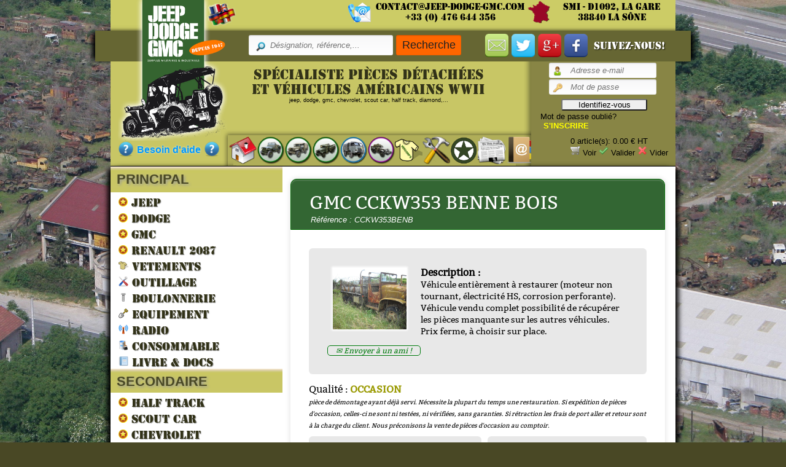

--- FILE ---
content_type: text/html; charset=ISO-8895-1
request_url: https://jeep-dodge-gmc.com/smi/description/GMC/CCKW353BENB
body_size: 10092
content:
<!DOCTYPE HTML>
<html xmlns="http://www.w3.org/1999/xhtml" xml:lang="fr">
	<head>
		<meta http-equiv="Content-Type" content="text/xhtml; charset=UTF-8"/>
		<title>JEEP DODGE GMC - Vente de pi&egrave;ces et v&eacute;hicules</title>
		<link rel="stylesheet" type="text/css" href="/smi/public/styles/subCatMenu.css" />
		<link rel="stylesheet" type="text/css" href="/smi/public/styles/style.css" />
		<link rel="stylesheet" type="text/css" href="/smi/public/styles/style_bourse.css" />
		<link rel="stylesheet" type="text/css" href="/smi/public/styles/style_pagination.css" />
		<link rel="stylesheet" type="text/css" href="/smi/public/styles/error.css" />
		<link rel="stylesheet" type="text/css" href="/smi/public/styles/style_menu_facture.css" />
		<link rel="stylesheet" type="text/css" href="/smi/public/styles/style_facture.css" />
		<link rel="stylesheet" type="text/css" href="/smi/public/styles/style_vercorps_list.css" />
		<link rel="stylesheet" type="text/css" href="/smi/public/styles/style_form_client.css" />
		<link rel="stylesheet" type="text/css" href="/smi/public/styles/style_table_client.css" />
		<link rel="stylesheet" type="text/css" href="/smi/public/styles/police/army/army.css" />
		<link rel="stylesheet" type="text/css" href="/smi/public/styles/police/BERNHC/fonts.css" />
		<link rel="stylesheet" type="text/css" media="screen" title="no title" charset="utf-8" href="/smi/public/styles/validationEngine.jquery.css" />
		<link rel="stylesheet" type="text/css" media="screen" title="no title" charset="utf-8" href="/smi/public/styles/template.css" />
		<link rel="stylesheet" type="text/css" href="/smi/public/styles/police/bitter/bitter.css" />
			
		<script src="/smi/public/js/fonctions_utiles.js" type="text/javascript"></script>
		
		<!-- Favicone -->
		
		<link rel="apple-touch-icon" sizes="57x57" href="/smi/public/images/favicone/apple-icon-57x57.png">
		<link rel="apple-touch-icon" sizes="60x60" href="/smi/public/images/favicone/apple-icon-60x60.png">
		<link rel="apple-touch-icon" sizes="72x72" href="/smi/public/images/favicone/apple-icon-72x72.png">
		<link rel="apple-touch-icon" sizes="76x76" href="/smi/public/images/favicone/apple-icon-76x76.png">
		<link rel="apple-touch-icon" sizes="114x114" href="/smi/public/images/favicone/apple-icon-114x114.png">
		<link rel="apple-touch-icon" sizes="120x120" href="/smi/public/images/favicone/apple-icon-120x120.png">
		<link rel="apple-touch-icon" sizes="144x144" href="/smi/public/images/favicone/apple-icon-144x144.png">
		<link rel="apple-touch-icon" sizes="152x152" href="/smi/public/images/favicone/apple-icon-152x152.png">
		<link rel="apple-touch-icon" sizes="180x180" href="/smi/public/images/favicone/apple-icon-180x180.png">
		<link rel="icon" type="image/png" sizes="192x192"  href="/smi/public/images/favicone/android-icon-192x192.png">
		<link rel="icon" type="image/png" sizes="32x32" href="/smi/public/images/favicone/favicon-32x32.png">
		<link rel="icon" type="image/png" sizes="96x96" href="/smi/public/images/favicone/favicon-96x96.png">
		<link rel="icon" type="image/png" sizes="16x16" href="/smi/public/images/favicone/favicon-16x16.png">
		<meta name="msapplication-TileColor" content="#ffffff">
		<meta name="msapplication-TileImage" content="/ms-icon-144x144.png">
		<meta name="theme-color" content="#ffffff">
		
		<!-- Dock js -->
				<script src="https://code.jquery.com/jquery-1.7.1.min.js"></script>
		<script type="text/javascript" src="/smi/public/js/interface.js"></script>
		<script type="text/javascript" src="/smi/public/js/jquery.validationEngine-fr.js"></script>
		<script type="text/javascript" src="/smi/public/js/jquery.validationEngine.js"></script>
		
		<!-- Autocomplete -->
		
		  <link rel="stylesheet" href="//code.jquery.com/ui/1.11.4/themes/start/jquery-ui.css">
		  <script src="//code.jquery.com/ui/1.11.4/jquery-ui.js"></script>
		    <style>
			  .ui-autocomplete {
				max-height: 200px;
				overflow-y: auto;
				overflow-x: hidden;
				font-size : 12px;
			  }
			</style>
				
		<!-- DropZone -->
		
		<script type="text/javascript" src="/smi/public/js/dropzone.min.js"></script>
		<link href="/smi/public/styles/dropzone.css" rel="stylesheet" type="text/css" />
		
		<!-- link Tigra Hints script file -->
		<script language="JavaScript" src="/smi/public/js/tigra_hints.js"></script>
		<style>
			.hintsClass {
				background-color: white;
				border: 0px solid #808080;
				padding: 5px 5px 5px 5px;
			}
		</style>

		<!-- Dock css -->
		
		<link href="/smi/public/styles/dock.css" rel="stylesheet" type="text/css" />
		
		<!-- popup css -->
		
		<link href="/smi/public/styles/style_popup.css" rel="stylesheet" type="text/css" />
		
		<!-- calendrier -->
		
		<script type="text/javascript" src="/smi/public/js/jsSimpleDatePickr.js"></script>
		<script type="text/javascript" src="/smi/public/js/jsSimpleDatePickrInit.js"></script>
		<link href="/smi/public/styles/jsSimpleDatePickr.css" rel="stylesheet" type="text/css" />
		
		<!-- dÃ©filement du bandeau de promotions -->
		<script type="text/javascript" src="/smi/public/js/jscroller.0.3.js"></script>
		<link href="/smi/public/styles/jscroll.0.3.css" rel="stylesheet" type="text/css" />
			
		
		<!-- dÃ©filement du bandeau de promotions ---  Version 3.0 ! -->
		<script src="/smi/public/js/bjqs.js"></script>
		<link rel="stylesheet" href="/smi/public/styles/bjqs.css">
		
		<!--  effet sur les images de la partie annonce-->
		<link href="/smi/public/styles/jquery.lightbox-0.3.css" rel="stylesheet" type="text/css" />
		<script type="text/javascript" src="/smi/public/js/jquery.lightbox-0.3.js"></script>
		<script type="text/javascript">
			var basePath = '/smi/'
		</script>

		<!-- Live Validation -->
		
		<script type="text/javascript" language="javascript" src="/smi/public/js/livevalidation_standalone.compressed.js"></script>
		
		 <!-- Lightbox -->
		
		<script type="text/javascript" language="javascript" src="/smi/public/js/lytebox.js"></script>
		<link rel="stylesheet" href="/smi/public/styles/lytebox.css" type="text/css" media="screen" />
	
		<!-- CSS page accueil -->
		
		<link href="/smi/public/styles/style_promo.css" rel="stylesheet" type="text/css" />
				
		<!-- CSS page bonne affaire -->
		
		<link href="/smi/public/styles/style_bonne_affaire.css" rel="stylesheet" type="text/css" />
		
		<!-- CSS page Nouveaute -->
		
		<link href="/smi/public/styles/style_nouveaute.css" rel="stylesheet" type="text/css" />
		
		<!-- CSS page description -->
		
		<link href="/smi/public/styles/style_description.css" rel="stylesheet" type="text/css" />
		
		<!-- CSS action man Vercorps -->
		
		<link href="/smi/public/styles/action man.css" rel="stylesheet" type="text/css" /> 
				
		<script type="text/javascript">

			function masquer(info)
		{
			var tooltip = document.getElementById(info) ;
			tooltip.style.visibility = "hidden";
			run= false;
		}
			function afficher(info)
		{
			var tooltip = document.getElementById(info);
			tooltip.style.visibility = "visible";
			run= true;
		}

function clignotement() {
  var f = document.getElementById('annonce');
  setInterval(function() {
<!--    f.style.visibility = (f.style.visibility == 'hidden' ? '' : 'hidden'); -->
f.style.color = (f.style.color == 'white' ? 'black' : 'white');
  }, 2500);
}

		</script>
		
	</head>
<body onload="clignotement();">	
		<!--[if lte IE 6]>
			<style>
				#site {
					display:none;
				}
				#erreur_nav {
					width: 700px;
					height: 300px;
					border : 1px solid black;
					background: #c8c665;
					padding: 20px;
				}
				ul {
					list-style-type: disc;
					margin-left: 100px;
				}
			</style>
			<div id="erreur_nav">
			<p>
				La boutique en ligne Jeep-dodge-gmc rÃ©pond au recommandation du W3C, il est donc compatible avec tous les navigateur respectant cette norme
				<br/>
				Votre navigateur ne rÃ©pons pas aux recommandation du W3C les plus rÃ©centes. Pour pouvoir accÃ©der Ã  la boutique, nous vous invitons Ã  faite Ã©voluer votre navigateur.
				<br/>
				Les navigateurs respectant les normes sont les suivants:<br/>
			</p>
			<ul>
				<li><a href="http://www.microsoft.com/france/windows/products/winfamily/ie/default.mspx">Microsoft Internet Explorer 7</a></li>
				<li><a href="http://www.getfirefox.net/">Mozilla Firefox 2</a></li>
				<li><a href="http://www.apple.com/fr/safari/">Apple Safari 3</a></li>
				<li><a href="http://www.opera.com/">Opera 3.2</a></li>
			</ul>
			</div>
		<![endif]-->
		
		<script language="JavaScript">
			// configuration variables for the hint objects, these setting will be shared among all hints created by each object
			var HINTS_CFG = {
				'wise'       : true, // don't go off screen, don't overlap the object in the document
				'margin'     : 10, // minimum allowed distance between the hint and the window edge (negative values accepted)
				'gap'        : 0, // minimum allowed distance between the hint and the origin (negative values accepted)
				'align'      : 'tcbc', // align of the hint and the origin (by first letters origin's top|middle|bottom left|center|right to hint's top|middle|bottom left|center|right)
				'css'        : 'hintsClass1', // a style class name for all hints, applied to DIV element (see style section in the header of the document)
				'show_delay' : 200, // a delay between initiating event (mouseover for example) and hint appearing
				'hide_delay' : 500, // a delay between closing event (mouseout for example) and hint disappearing
				'follow'     : false, // hint follows the mouse as it moves
				'z-index'    : 100, // a z-index for all hint layers
				'IEfix'      : false, // fix IE problem with windowed controls visible through hints (activate if select boxes are visible through the hints)
				'IEtrans'    : ['blendTrans(DURATION=.3)', 'blendTrans(DURATION=.3)'], // [show transition, hide transition] - transition effects, only work in IE5+
				'opacity'    : 100 // opacity of the hint in %%
			};
		</script>

		
	
		<script type="text/javascript">
		//<![CDATA[
			// 	initialisation du plugin jquery lightBox
			$(document).ready(
				function()
				{
					$('a.light').lightBox();
				}
			);
		//]]>
		</script>
		
				
	<div id="top1">
				<img style="margin-top:5px; margin-left:155px; float: left;" src="/smi/public/images/icone_flag.png" alt="icone_flag" width="50" height="38" />
				<div id="google_translate_element"></div>
					<script>
					function googleTranslateElementInit() {
					new google.translate.TranslateElement({
					pageLanguage: 'fr'
					}, 'google_translate_element');
					}
					</script>
					<script src="https://translate.google.com/translate_a/element.js?cb=googleTranslateElementInit"></script>
				<img style="float: left;" src="/smi/public/images/phone_mail.png" alt="icone_email" />
				<div class="emailtop1">
					<a href="mailto:contact@jeep-dodge-gmc.com" >contact@jeep-dodge-gmc.com</a><br />
					+33 (0) 476 644 356
				</div>
				<img style="float: left;" src="/smi/public/images/icone_france.png" alt="icone_france" width="38" height="38" />
				<div class="adressetop1">
					SMI - D1092, La gare<br />
					38840 La SÃ´ne
				</div>
	</div>
			<div id="top2">

				<div class="searchtop2" >
					  <form action="/smi/index.php" method="get">
						  <input type="hidden" name="page" value="search" />
						  <input type="hidden" name="in" value="ALL" />
						  <input type="hidden" name="method" value="AND" />
						  <input id="autocomplete" class="inputsearch" type="text" name="valuetosearch" placeholder="DÃ©signation, rÃ©fÃ©rence,..." />
						  <input class="submitsearch" type="submit" value="Recherche" />
					  </form>
				</div>
				<a href="/smi/index.php?page=newsletter" ><img src="/smi/public/images/icone_newsletter.png" alt="newsletter" title="Abonnez vous Ã  la Newsletter !" width="38" height="38" /></a>
				<a href="https://twitter.com/jeep_dodge_gmc" target="_blank" ><img src="/smi/public/images/icone_twitter.png" alt="twitter" title="Abonnez vous Ã  Twitter !" width="38" height="38" /></a>
				<a href="https://plus.google.com/117066627795433247529" target="_blank" ><img src="/smi/public/images/icone_googleplus.png" title="Abonnez vous Ã  Google+ !" alt="google+" width="38" height="38" /></a>
				<a href="https://www.facebook.com/SMIjeepdodgegmc" target="_blank" ><img src="/smi/public/images/icone_facebook.png" title="Abonnez vous Ã  Facebook !" alt="facebook" width="38" height="38" /></a>
				<div class="suiveznous">Suivez-nous!</div>
			</div>
	<div id="top">
			<a href="/smi/"><img style="position: absolute;top: -101px;left: 12px;" src="/smi/public/images/logo_new.png" alt="icone_email" width="180" ></a>
			<div id="logo">
				<div id="help1" style="margin-left:8px;"><img src='/smi/public/images/icone_help.png' width="24" style="float:left; margin-left:5px;" /><a class="help1" href="/smi/aide" >Besoin d'aide</a><img src='/smi/public/images/icone_help.png' width="24" style="float:left;" /></div>
			</div>		
			<div id="mainmenu_bord"><img src="/smi/public/images/fond_menu_bord.png" alt="fond menu"/></div>
			<div id="mainmenu">		
					
<div id="dock2" class="dock" >
	<div class="dock-container2">
		<a class="dock-item2" href="/smi/" title="Accueil"><span style="color: #0066FF;" >Accueil</span><img src="/smi/public/images/menu/accueil.png" alt="accueil"/></a>
		<a class="dock-item2" href="/smi/jeep" title="Jeep"><span style="color: #0066FF;" >Jeep</span><img src="/smi/public/images/menu/jeep.png" alt="jeep"/></a>
		<a class="dock-item2" href="/smi/dodge" title="Dodge"><span style="color: #0066FF;" >Dodge</span><img src="/smi/public/images/menu/dodge.png" alt="dodge"/></a>
		<a class="dock-item2" href="/smi/gmc" title="GMC"><span style="color: #0066FF;" >GMC</span><img src="/smi/public/images/menu/gmc.png" alt="gmc"/></a>
		<a class="dock-item2" href="/smi/renault" title="R2087"><span style="color: #0066FF;" >R2087</span><img src="/smi/public/images/menu/R2087.png" alt="R2087"/></a>
		<a class="dock-item2" href="/smi/autres" title="Autres"><span style="color: #0066FF;" >Autres</span><img src="/smi/public/images/menu/autre.png" alt="autre"/></a>
		<a class="dock-item2" href="/smi/vercorps" title="Vercorps"><span style="color: #0066FF;" >V&ecirc;tements</span><img src="/smi/public/images/menu/vercorps.png" alt="vercorps"/></a>
		<a class="dock-item2" href="/smi/outillage" title="Outillage"><span style="color: #0066FF;" >Outillage</span><img src="/smi/public/images/menu/outillage.png" alt="outillage"/></a>
<!--		<a class="dock-item2" href="/smi/bourse" title="Bourse"><span style="color: #0066FF;" >Bourse</span><img src="/smi/public/images/menu/calendrier.png" alt="Bourse"/></a> -->
		<a class="dock-item2" href="https://jeep-dodge-gmc.com/smi/index.php?categorie=tous&filtre_cat=AUTRE%20VEHICULE" title="Divers"><span style="color: #0066FF;" >Divers</span><img src="/smi/public/images/menu/autresvehicules.png" alt="Divers"/></a>
		<a class="dock-item2" href="/smi/annonces" title="Annonces"><span style="color: #0066FF;" >Annonces</span><img src="/smi/public/images/menu/annonce.png" alt="annonce"/></a>
		<a class="dock-item2" href="/smi/contact" title="Contact"><span style="color: #0066FF;" >Contact</span><img src="/smi/public/images/menu/contact.png" alt="contact"/></a>
	</div>
</div>
<script type="text/javascript">
//<![CDATA[

	$(document).ready(
		function()
		{
			$('#dock2').Fisheye({
					maxWidth: 30,
					items: 'a',
					itemsText: 'span',
					container: '.dock-container2',
					itemWidth: 45,
					proximity: 40,
					alignment : 'left',
					valign: 'bottom',
					halign : 'center'
				}
			)
		}
	);
//]]>
</script>	
			</div>
		<div id="menu">
					<!-- Affichage du menu de l'utilisateur, ou de l'admin, ou le formulaire de connexion -->
					<div id="user">
						<form style="margin-left:22px; " action="/smi/" method="post">
	<table>
		<tr>
			<td><input class="inputlogin" type="text" name="email" id="email" value="" placeholder="Adresse e-mail" /></td>
		</tr>
		<tr>
			<td><input class="inputpassword" type="password" name="password" id="password" value="" placeholder="Mot de passe" /></td>
		</tr>
		<tr>
			<td><input style="border-radius: 3px; margin-left:20px;margin-top:5px;" type="submit" name="loginform" value="Identifiez-vous" /></td>
		</tr>
	</table>
</form>
<p><a style="margin-left:10px;" href="/smi/utilisateur/mot_De_Passe_Oublie">Mot de passe oubliÃ©?</a>
   <a style="margin-left:15px;" href="/smi/utilisateur/s_inscrire"><font color="yellow"><b>S'INSCRIRE</b></font></a>
</p>					</div>

					<!-- Affichage du panier -->
					<div id="panier">
						<table>
							<tr>
								<td><a class="panier"  href="/smi/panier"></a></td>
								<td><p id="articlepanier">0 article(s): 0.00&nbsp;&euro; HT</p>
									<p class="btn_panier">
									<span>
										<img src='/smi/public/images/cart.png' alt="panier"/>
										<a href="/smi/panier">Voir</a>
									</span>
									<span> 
										<img src='/smi/public/images/tick.png' alt="tick"/>
										<a href="/smi/panier/valider">Valider</a>
									</span>
									<span> 
										<img src='/smi/public/images/cross.png' alt="cross" />
										<a href="/smi/panier/vider">Vider</a>
									</span>
									</p>
								</td>
							</tr>
						</table>	
					</div>
		</div>
			<div id="topdesc">
				SpÃ©cialiste piÃ¨ces dÃ©tachÃ©es<br />
				et vÃ©hicules amÃ©ricains WWII<br />
				<div style="font-size:9px; font-family: arial; color: #000;" >jeep, dodge, gmc, chevrolet, scout car, half track, diamond,... <br>
<!--				<a href="http://www.8mai2025.fr/" target="_blank" ><img style="float: center;" src="/smi/public/images/btn08052025.jpg" alt="08/05/2025" title="Aller sur le site 08/05/2025" /></a> -->
				</div>
			</div>
	
			
	</div>
	<div id="site">
<!--
<div id="annonce" style="margin-top:0px;text-align: center;padding:10px;background-color: #04B45F;color: red;font-size: 20px;"> <a href="https://www.moniteurdesventes.com/fr/v/15905-vente-dune-partie-des-stocks-de-la-societe-jeep-dodge-gmc-de#dsi-row-lot-1980060"> ------====<< Vente aux enchÃ¨res en cours >>====------</A><br>
</div>
-->

<!--
<div id="separ_title_vignette_produit_print" style="margin-top:0px;text-align: left;padding:10px;background-color: #04B45F;color: white;font-size: 15px;"><b><center>Toute lâ€™Ã©quipe du Surplus Militaires et Industriels vous souhaite une bonne annÃ©e 2025.</center></b>
</div>
-->
<!--
<div id="annonce" style="margin-top:0px;text-align: center;padding:10px;background-color: #04B45F;color: white;font-size: 15px;">ðŸ‘‘ OPÃ‰RATION Ã‰PIPHANIE LANCÃ‰E ! Passez une commande supÃ©rieure Ã  100.00â‚¬* du 20/01 jusquâ€™au 21/01 00h00 pour peut-Ãªtre recevoir la fÃ¨ve et gagner un bon dâ€™achat dâ€™une valeur de 50.00â‚¬* !!! ðŸ‘‘ *hors taxesÂ <br>
</div>
-->





		<div id="middle">
				
				<!-- Si sur une page comme Jeep/dodge ou GMC, affichage des sous categorie -->
													<div id="subCategorie">
										<!-- sous categorie -->
										<div id="subCategorie"><dl id="submenu"><dt style="padding-top: 8px; height:24px;">PRINCIPAL</dt><dd><a href="/smi/jeep" ><img src="/smi/public/images/menu_groupe/0000.png"/>&nbsp;JEEP</a></dd><dd><a href="/smi/dodge" ><img src="/smi/public/images/menu_groupe/0000.png"/>&nbsp;DODGE</a></dd><dd><a href="/smi/gmc" ><img src="/smi/public/images/menu_groupe/0000.png"/>&nbsp;GMC</a></dd><dd><a href="/smi/renault" ><img src="/smi/public/images/menu_groupe/0000.png"/>&nbsp;RENAULT 2087</a></dd><dd><a href="/smi/vercorps" ><img src="/smi/public/images/vercorps.png" widht="16" Height="16" />&nbsp;VETEMENTS</a></dd><dd><a href="/smi/outillage" ><img src="/smi/public/images/photos/outillage16px.png"/>&nbsp;OUTILLAGE</a></dd><dd><a href="/smi/boulonnerie/4200" ><img src="/smi/public/images/menu_groupe/4200.png"/>&nbsp;BOULONNERIE</a></dd><dd><a href="/smi/equipement/4800" ><img src="/smi/public/images/photos/equipement16px.png"/>&nbsp;EQUIPEMENT</a></dd><dd><a href="/smi/radio" ><img src="/smi/public/images/menu_groupe/4300.png"/>&nbsp;RADIO</a></dd><dd><a href="/smi/consommable" ><img src="/smi/public/images/photos/consommable16px.png"/>&nbsp;CONSOMMABLE</a></dd><dd><a href="/smi/livredocs/5100" ><img src="/smi/public/images/photos/livredocs16px.png"/>&nbsp;LIVRE & DOCS</a></dd><dt style="padding-top: 8px; height:21px;">SECONDAIRE</dt><dd><a href="/smi/autres/HALF+TRACK" ><img src="/smi/public/images/menu_groupe/0000.png"/>&nbsp;HALF TRACK</a></dd><dd><a href="/smi/autres/SCOUT+CAR" ><img src="/smi/public/images/menu_groupe/0000.png"/>&nbsp;SCOUT CAR</a></dd><dd><a href="/smi/autres/CHEVROLET" ><img src="/smi/public/images/menu_groupe/0000.png"/>&nbsp;CHEVROLET</a></dd><dd><a href="/smi/autres/DELAHAYE" ><img src="/smi/public/images/menu_groupe/0000.png"/>&nbsp;DELAHAYE</a></dd><dd><a href="/smi/autres/DIAMOND" ><img src="/smi/public/images/menu_groupe/0000.png"/>&nbsp;DIAMOND</a></dd><dd><a href="/smi/autres/FORD+M8+M20" ><img src="/smi/public/images/menu_groupe/0000.png"/>&nbsp;FORD M8 M20</a></dd><dd><a href="/smi/autres/WARD+LA+FRANCE" ><img src="/smi/public/images/menu_groupe/0000.png"/>&nbsp;WARD LAFRANCE</a></dd><dd><a href="/smi/autres/WEASEL" ><img src="/smi/public/images/menu_groupe/0000.png"/>&nbsp;WEASEL</a></dd><dd><a href="/smi/tous" ><img src="/smi/public/images/menu_groupe/0000.png"/>&nbsp;AUTRES VEHICULES</a></dd></div>										<div class="clear mozclear"></div>
									</div>
																		<div id="content">
										<script type="text/javascript">
			function addtocart(produit, id)
			{

			qte = document.getElementById('p'+id).value;
			var xmlhttp = null;
			if (produit=="")
			  {
			  document.getElementById("txtHint").innerHTML="";
			  return;
			  }
			if (window.XMLHttpRequest)
			  {// code for IE7+, Firefox, Chrome, Opera, Safari
			  xmlhttp=new XMLHttpRequest();
			  }
			else
			  {// code for IE6, IE5
			  xmlhttp=new ActiveXObject("Microsoft.XMLHTTP");
			  }
			xmlhttp.onreadystatechange=function()
			  {
			  if (xmlhttp.readyState==4 && xmlhttp.status==200)
				{
				//document.getElementById("txtHint").innerHTML=xmlhttp.responseText;
				//document.getElementById('articlepanier').innerHTML = "Article ajouté !";
				}
			  }
			
			var no_taille = document.getElementById('t'+id).name;
				
			if (no_taille == "no_taille") {
				
				//var taille = document.getElementById('t'+id).value;
				xmlhttp.open("GET","/smi/panier/ajouter/"+produit+"/quantite/"+qte,true);
				xmlhttp.send();
				document.getElementById('articlepanier').innerHTML = '<span style="color:cyan;">Article ajoute !</span>';
				
			} else {
				
				var taille = document.getElementById('t'+id).options[document.getElementById('t'+id).selectedIndex].value;
				var lien=document.getElementById('ajoutpanier'+produit);
				
				if (taille == "") {
				
					//xmlhttp.open("GET","/smi/panier/ajouter/"+produit+"/quantite/"+qte,true);
					
					lien.setAttribute('href', '#');
					alert ("Choisir une taille");
				
				} else {
					
					lien.setAttribute('href', '#oModalajout'+produit);
					xmlhttp.open("GET","/smi/panier/ajouter/"+taille+"/quantite/"+qte,true);
					xmlhttp.send();
					document.getElementById('articlepanier').innerHTML = '<span style="color:cyan;">Article ajoute !</span>';
				}
				
			}



		
			}
			
			function update_qte(id, val) {
				quantite = document.getElementById('p'+id).value;
				quantite = parseInt(quantite) + parseInt(val);
				if (quantite < 1) { quantite = 1; }
				if (quantite > 99) { quantite = 99; }
				document.getElementById('p'+id).value = quantite;
			}
			function limit() {
					    max = 500;
					    com_desc = document.demande_desc.com_desc;
					    limite = document.demande_desc.reste;
					    if (com_desc.value.length > max)
							com_desc.value = com_desc.value.substring(0, max);
					    else
							limite.value = max - com_desc.value.length;
				    }
			function limit2() {
					    max = 500;
					    commdevis = document.demandedevis.commdevis;
					    limite = document.demandedevis.reste;
					    if (commdevis.value.length > max)
							commdevis.value = commdevis.value.substring(0, max);
					    else
							limite.value = max - commdevis.value.length;
				    }		

			
		//]]>
</script>
	
<div class="form-style-10" style="width:550px; margin-top:10px;">
	<h1 style="padding-bottom:25px;">GMC CCKW353 BENNE BOIS<span style="font-style:italic;" >R&eacute;f&eacute;rence : CCKW353BENB</span></h1>
	<div class="inner-wrap" style="display:flex;">
		
				
	<div id="right_top">
		<table style='text-align:center; margin-left: auto;margin-right: auto;'><tr><td colspan='2'><a href="/smi/public/images/produits/CCKW353BENB.jpg" rel="lytebox" title="CCKW353BENB" ><img class="imag_desc" src="/smi/public/images/produits/CCKW353BENB.jpg" width='120' height='100' /></a></td></tr></table>		
	<a href="mailto:?subject=CCKW353BENB - GMC&body=	
			Bonjour, %0D%0A 
			%0D%0A 
			J'ai trouv&eacute; cet article sur www.jeep-dodge-gmc.com%0D%0A %0D%0A 
			
			CCKW353BENB - GMC CCKW353 BENNE BOIS %0D%0A %0D%0A 
			
			http://jeep-dodge-gmc.com/smi/description/GMC/CCKW353BENB" style="display: block;margin-top: 20px;font-size: 12px;font-style: italic;color: #007b0e;border: solid 1px #007b0e;width: 150px;text-align: center;border-radius: 5px;" >&#9993; Envoyer &agrave; un ami !</a>
		
		</div>
		<div id="left_top">

		    <div class="title_description"><strong>Description :</strong></div>
            <span style="font-size: 14px;">VÃ©hicule entiÃ¨rement Ã  restaurer (moteur non tournant, Ã©lectricitÃ© HS, corrosion perforante). VÃ©hicule vendu complet possibilitÃ© de rÃ©cupÃ©rer les piÃ¨ces manquante sur les autres vÃ©hicules. Prix ferme, Ã  choisir sur place.</span>
				
        </div>
	</div>
	
            <div class="qualite">
			
			Qualit&eacute; : <strong style='color: #999900;'>OCCASION</strong></div><span style='font-size: 10px; font-style: italic;'> pi&egrave;ce de d&eacute;montage ayant d&eacute;j&agrave; servi. N&eacute;cessite la plupart du temps une restauration. Si exp&eacute;dition de pi&egrave;ces d'occasion, celles-ci ne sont ni test&eacute;es, ni v&eacute;rifi&eacute;es, sans garanties. Si r&eacute;traction les frais de port aller et retour sont &agrave; la charge du client. Nous pr&eacute;conisons la vente de pi&egrave;ces d'occasion au comptoir.</span>
	<div id="midd" style="display:flex; margin-top:10px;">
   	  <div class="inner-wrap" style="width:50%;">
	  
	  			<input name="no_taille" type="hidden" value="" id="t1" />
			<div class="type"><label>Genre : </label>GMC</div>						
			<div class="type" style="font-size:11px; font-weight:bold;">
						
			<label style='width: 45px;'>Type : </label>G508, G501 cckw			
			</div>

						</div>
			<div class="inner-wrap" style="width:45%; margin-left:10px;">
			<div class="type"></div>     
  
	              <div class="price_desc" style="text-align:right;">3360.00 &euro; <span style="font-size:12px;">TTC</span></div>
	  	  	
            <table style="width:100%; margin-top:20px;">
			<tr>
			<td> Quantit&eacute; : </td>
			<td> <input style="width:80px; margin-left:auto; margin-right:auto; text-align:center;" name="" type="number" value="1" id="p1" /></td>
			</tr>
			</table>
	  	
  
        <div id="middle_r">
			  <a style="color:white;" id="ajoutpanier2901" onclick="javascript:addtocart(2901,1);" href="#oModalajout2901" title="Ajouter au panier"><div class="add_card_autre" >AJOUTER AU PANIER</div></a><span id="txtHint"></span>	
	<div id="oModalajout2901" class="oModal">
	<div>
        <header> 
        Confirmation de mise au panier 
        <a href="#fermer" title="Fermer la fenÃªtre" class="droite"><img src="/smi/public/images/cross.png" alt="SUPPRIMER" /></a>
        </header>
        <img style="position: absolute; margin-left:200px; margin-top:10px;" src="/smi/public/images/check.png" width="30" height="30" />
        <div id="title_prod_add"><strong>Produit ajoutÃ© !</strong></div>
      <table width="600" height="100">
        	<tr>
           	  <td style="border-bottom: 1px solid #CCC; border-right: 1px solid #CCC;" width="105" height="50" align="center"><strong>RÃ©fÃ©rence</strong></td>
                <td style="border-bottom: 1px solid #CCC;" width="483" align="center"><strong>DÃ©signation</strong></td>
            </tr>
            <tr>
           	  <td style="border-right: 1px solid #CCC; border-bottom: 1px solid #CCC;" height="50"><strong> CCKW353BENB </strong></td>
                <td style="border-bottom: 1px solid #CCC;" align="center">GMC CCKW353 BENNE BOIS</td>
            </tr>
				
			    <tr>
           	  <td colspan="2" style="border-bottom: 1px solid #CCC;" height="50"><strong>QualitÃ© : <strong style='color: #999900;'>OCCASION</strong><span style='font-size: 10px; font-style: italic;'> (PiÃ¨ce de dÃ©montage ayant dÃ©jÃ  servi. NÃ©cessite la plupart du temps une restauration. Sans garantie.) </span></strong></td>
            </tr>
		

        </table>
        <section>
          <input style="margin-left:102px; border: 1px solid #448112; background: #8FCC0C;" type="button" class="buttonPanier" value="Panier" onclick="location.href='/smi/panier';" />	
          <input style="margin-left: 150px;" type="button" value="Continuer" class="buttonPanier" onclick="location.href='#fermer';"/>	
        </section>
      <div id="title_cli_cde"><strong>Nos clients ont aussi commandÃ©s :</strong></div>
      <table width="600" height="100">
				<tr>
					  <td style="border-bottom: 1px solid #CCC; border-right: 1px solid #CCC;" width="300" height="50" align="center"><a href="/smi/description/LIVREDOCS/ZND300022"><img src="/smi/public/images/produits/ZND300022.jpg" width="250" height="200" /></a></td>
					  <td style="border-bottom: 1px solid #CCC;" width="300" height="50" align="center"><a href="/smi/description/CONSOMMABLE/KAKIVOSPRAY"><img src="/smi/public/images/produits/KAKIVOSPRAY.jpg" width="250" height="200" /></a></td>
				</tr>
				<tr>
                  <td height="50" align="center" style="border-right: 1px solid #CCC;">
					  <p>
						  <strong>LES VEHICULES ALLIES DE LA LIBERATION par francois bertin</strong> - ZND300022<br />
						  Prix : 16.67â‚¬ HT
					  </p>
				  </td>
                  <td height="50" align="center">
					  <p>
						  <strong>PEINTURE VERT OLIVE US 1936-1944 Spray oliv drab</strong> - KAKIVOSPRAY<br />
						  Prix : 10.00â‚¬ HT
					  </p>
				  </td>
                </tr>
                <tr>
                  <td align="center" style="border-right: 1px solid #CCC; padding: 0px;" height="50"> 
					<input type="button"  value="Voir" class="myButton" onclick="location.href='/smi/description/LIVREDOCS/ZND300022';"/>
				  </td>
                  <td align="center" height="50"> 
					<input type="button"  value="Voir" class="myButton" onclick="location.href='/smi/description/CONSOMMABLE/KAKIVOSPRAY';"/>
				  </td>
                </tr>
       </table>
	</div>	
	</div>
            
		</div>
	</div>
	</div>
	<div class="section" style="margin-top:35px;"><span>&curren;</span>Nos clients ont aussi achet&eacute;</div>

	<div class="inner-wrap" style="height:180px;">
	
	  
			<div id="PA1_des" style="width:150px; float:left; margin-right:15px;">
			  <div id="banner-fade">

				<!-- start Basic Jquery Slider -->
				<ul class="bjqs">


					<li>
				<a href="/smi/description/gmc/CCKW353ATECO" >
								<div class="PA1_des">GMC CCKW353 AT...</div>

								<img class="img_1" src="/smi/public/images/produits/CCKW353ATECO.jpg" alt="CCKW353ATECO" width="150" height="120" />

								  										<div class="PA1_prix">4800.00 &euro; TTC</div>
								  					</a>

	
					<li>
				<a href="/smi/description/gmc/CCKW353PP" >
								<div class="PA1_des">GMC CCKW353 PO...</div>

								<img class="img_1" src="/smi/public/images/produits/CCKW353PP.jpg" alt="CCKW353PP" width="150" height="120" />

								  										<div class="PA1_prix">3000.00 &euro; TTC</div>
								  					</a>

	
					</li>
				</ul>
				<!-- end Basic jQuery Slider -->

			  </div>
			  <!-- End outer wrapper -->

			  <script>
				jQuery(document).ready(function($) {

				  $('#banner-fade').bjqs({
					animtype      : 'slide',
					height        : 180,
					width         : 150,
					responsive    : true,
					showcontrols : false,
					showmarkers : false,
					randomstart   : true
				  });

				});
			  </script>
			</div>



			<div id="PA1_des" style="width:150px; float:left; margin-right:15px;">
			  <div id="banner-fade2">

				<!-- start Basic Jquery Slider -->
				<ul class="bjqs">


		  
			
			
			<li>
	<a href="/smi/description/gmc/CCKW353BENR" >
					<div class="PA1_des">GMC CCKW353 BE...</div>

					<img class="img_1" src="/smi/public/images/produits/CCKW353BENR.jpg" alt="" width="150" height="120" />
					  							<div class="PA1_prix">5160.00 &euro; TTC</div>
					  				</a>

			
		  
					</li>
				</ul>
				<!-- end Basic jQuery Slider -->

			  </div>
			  <!-- End outer wrapper -->

			  <script>
				jQuery(document).ready(function($) {

				  $('#banner-fade2').bjqs({
					animtype      : 'slide',
					height        : 180,
					width         : 150,
					responsive    : true,
					showcontrols : false,
					showmarkers : false,
					randomstart   : true
				  });

				});
			  </script>
			</div>



			<div id="PA1_des" style="width:150px; float:left;">
			  <div id="banner-fade3">

				<!-- start Basic Jquery Slider -->
				<ul class="bjqs">


		  
	<li>
	<a href="/smi/description/gmc/AFKW" >					<div class="PA1_des">GMC AFKW...</div>

					<img class="img_1" src="/smi/public/images/produits/AFKW.jpg" alt="AFKW" width="150" height="120" />
					  							<div class="PA1_prix">3600.00 &euro; TTC</div>
					  				</a>



				  
	<li>
	<a href="/smi/description/gmc/CCKW353COSST" >					<div class="PA1_des">GMC CCKW353 CA...</div>

					<img class="img_1" src="/smi/public/images/produits/CCKW353COSST.jpg" alt="CCKW353COSST" width="150" height="120" />
					  							<div class="PA1_prix">2520.00 &euro; TTC</div>
					  				</a>



		
					</li>
				</ul>
				<!-- end Basic jQuery Slider -->

			  </div>
			  <!-- End outer wrapper -->

			  <script>
				jQuery(document).ready(function($) {

				  $('#banner-fade3').bjqs({
					animtype      : 'slide',
					height        : 180,
					width         : 150,
					responsive    : true,
					showcontrols : false,
					showmarkers : false,
					randomstart   : true
				  });

				});
			  </script>
			</div>
		</div>
	<div class="button-section">
		<form method="get" action="/smi/gmc/0000">
		<strong><input style="margin-right:150px; cursor: pointer;"  type="submit" value="Retour"></strong>
	</form>
		</div>


</div>
					
										<div class="clear mozclear"></div>
									</div>
												</div>

				<!-- Google analytics -->
<script async src="https://www.googletagmanager.com/gtag/js?id=G-SF3KDYRET4"></script>
<script>
	window.datalayer = window.datalayer || [];
	function gtag(){datalayer.push(arguments);}
	gtag('js', new Date());
	
	gtag('config', 'G-SF3KDYRET4');
</script>


			</div>
			
		    <div id="masterbottom">
				<!-- copyright -->
				
				<table style="margin:auto; width:900px;">
					<tr>
						<th style="width:300px; font-size: 19px;">Paiements et livraisons
						<div id="lignemasterbottom"></div>
						</th>
						<th style="width:300px; font-size: 19px;">Newsletter
						<div id="lignemasterbottom"></div></th>
						<th style="width:300px; font-size: 19px;">Informations
						<div id="lignemasterbottom"></div>
						</th>
					</tr>
					<tr>
						<td style="vertical-align: text-top;">
							DB Schenker / La Poste<br />
							Paypal / Carte Bancaire<br />
							Virement / ChÃ¨que<br />
						</td>
						<td style="text-align:center;">
							<form action="/smi/index.php?page=newsletter" method="POST">
								<input style="width:200px; padding: 8px; border: solid 3px #CCCC66;box-shadow: inset 0 0 0 1px #707070;transition: box-shadow 0.3s, border 0.3s;" type="text" name="emailnews" placeholder="Votre E-mail" /><br />
								<input class="boutonfooter" type="submit" value="JE M'INSCRIS" /><br />
							</form>
						</td>
						<td>
						<strong>Surplus Militaires et Industriels</strong><br />
						D1092, la gare - 38840 La SÃ´ne<br />
						Du lundi au vendredi<br />
						9h-13h et 14h30-18h<br />
						Le Samedi 9h-13h<br />
						<img style="margin-top:10px; filter: drop-shadow(1px 1px 1px black);" src="/smi/public/images/telephonegris.png" alt="tÃ©lÃ©phone" title="tÃ©lÃ©phone" /> +33 (0) 476 644 356<br />
						<img style="margin-top:10px; filter: drop-shadow(1px 1px 1px black);" src="/smi/public/images/enveloppe.png" alt="e-mail" title="e-mail" /> <a href="mailto:contact@jeep-dodge-gmc.com" style="color:white; margin:0;" >contact@jeep-dodge-gmc.com</a><br />
						</td>
					</tr>
					<tr>
						<td colspan="3" style="text-align:center; padding-top:20px;">
						Copyright Â© 2026 www.jeep-dodge-gmc.com  . Tous droits rÃ©servÃ©s.
						</td>
					</tr>
				</table>
			</div>
	</body>


</html>





--- FILE ---
content_type: text/css
request_url: https://jeep-dodge-gmc.com/smi/public/styles/style_bourse.css
body_size: 309
content:
#main_bourse {
	width: 900px;
	height: 200px;
	margin-left: auto;
	margin-right: auto;
	background-color: #FFFFFF;
	display: flex;
	font-family: Arial;
	margin-bottom: 20px;
}
#main_bourse #left_bourse {
	width: 24%;
	background-color: #FFFFFF;
	text-align: center;
}
#main_bourse #left_bourse #titre_dep {
	font-weight: bold;
	padding-top: 10px;
}
#main_bourse #left_bourse img {
	padding-top: 10px;
	width: 120px;
	height: 120px;
}
#main_bourse #center_bourse {
	width: 1%;
	background-color: #000000;
}
#main_bourse #right_bourse {
	width: 75%;
	background-color: #FFFFFF;
}
#main_bourse #right_bourse #date_type {
	width: 95%;
	background-color: #000000;
	color: #FFFFFF;
	padding-top: 10px;
	padding-bottom: 10px;
	font-size: 20px;
	padding-left: 5%;
	margin-right: -20px;
}
#main_bourse #right_bourse #renseign {
	width: 98%;
	padding-left: 2%;
	padding-top: 1%;
}

--- FILE ---
content_type: text/css
request_url: https://jeep-dodge-gmc.com/smi/public/styles/error.css
body_size: 411
content:
.nocenter_alignleft{
	text-align:left;
	overflow:scroll;
	height:300px;
}
.error{
	color: red;
	background-color:#FFFFCC;
	background-image:url(../images/error.png);
	border:1px solid #FFCC00;
}
.messageBox {
	background-position:10px 10px;
	background-repeat:no-repeat;
	font-size:16px;
	min-height:48px;
	padding:10px 10px 10pt 60px;
	width:80%;
	text-align:left;
	margin:15px;
	margin-left:auto;
	margin-right:auto;
	
}
.help {
	color: maroon;
	border:1px solid #FFCC00;
	background-image:url(../images/help.png);
	background-color:#FFFFCC
}

.info {
	color: blue;
	border:1px solid #66CCFF;
	background-color:#EEFFFF;
	background-image: url(../images/info.png);
}

.valide{
	color: green;
	border:1px solid #99FF66;
	background-color:#EEFFEE;
	background-image:  url(../images/valide.png);
}

.warning{
	color: maroon;
	border:1px solid #FFCC00;
	background-color:#FFFFCC;
	background-image:  url(../images/warning.png);
}

div.loginError {
	width: 300px;
	position: relative;
	left: 350px;
	top: 50px;
}

--- FILE ---
content_type: text/css
request_url: https://jeep-dodge-gmc.com/smi/public/styles/style_facture.css
body_size: 907
content:

#corps_fact {
	width: 850px;
	margin-right: auto;
	margin-left: auto;
}
#corps_fact #en_tete_fact {
	height: 30px;
	width: 840px;
	background-color: #E6E6E6;
	padding-top: 10px;
	padding-left: 10px;
	border: 1px solid #333333;
}
#corps_fact #en_tete_fact #cde {
	float: left;
	width: 150px;
}
#corps_fact #en_tete_fact #id {
	float: left;
	width: auto;
}
#corps_fact #en_tete_fact #numfact {
	float: left;
	width: 200px;
	margin-left:5px;
}
#corps_fact #en_tete_fact #datefact {
	float: left;
	width: 200px;
}

#corps_fact #sous_totaux {
	height: 150px;
	width: 850px;
	float: right;
}

#corps_fact #adresseL {
	width: 413px;
	background-color: #CCFF99;
	float: left;
	padding-top: 10px;
	padding-left: 10px;
	padding-bottom: 10px;
	border: 1px solid #000000;
	margin-top: 3px;
	margin-bottom: 3px;
	height: 200px;
}
#corps_fact #sous_totaux table {
	margin-top: 10px;
	margin-left: 597px;
	border: 1px 1 #000000;
	background-color: #99FFFF;
}

#corps_fact #ligne_tabl {
	width: 850px;
	float: right;
	margin-right: auto;
	margin-left: auto;
}
#corps_fact #ligne_tabl table {
	width: 800px;
	margin-right: auto;
	margin-left: auto;
	float: Aucune;
	height: auto;
	background-color: #CCFFFF;
}

#corps_fact #adresseF {
	background-color: #FFFF99;
	float: left;
	width: 410px;
	padding-top: 10px;
	padding-left: 10px;
	padding-bottom: 10px;
	margin-left: 3px;
	border: 1px solid #000000;
	margin-top: 3px;
	margin-bottom: 3px;
	height: 200px;
}
.Style3 {color: #000000; }
#corps_fact #regl_left {
	background-color: #CCFFFF;
	float: left;
	width: 424px;
	height: 385px;
	border-width: 1px;
	border-style: solid;
	border-color: #000000;
}
#corps_fact #regl_right {
	background-color: #CCFFFF;
	float: left;
	width: 424px;
	height: 385px;
	border-top-width: 1px;
	border-right-width: 1px;
	border-bottom-width: 1px;
	border-top-style: solid;
	border-right-style: solid;
	border-bottom-style: solid;
	border-top-color: #000000;
	border-right-color: #000000;
	border-bottom-color: #000000;
}
#corps_fact #regl_center {
	background-color: #CCFFFF;
	float: left;
	width: 838px;
	height: auto;
	border-left-width: 1px;
	border-top-width: 1px;
	border-right-width: 1px;
	border-bottom-width: 1px;
	border-left-style: solid;
	border-top-style: solid;
	border-right-style: solid;
	border-bottom-style: solid;
	border-top-color: #000000;
	border-right-color: #000000;
	border-bottom-color: #000000;
	border-left-color: #000000;
	padding-top: 10px;
	padding-left: 10px;
	padding-bottom: 10px;
	
	
}
#corps_fact #regl_left li {
	font-style: italic;
	padding: 0px;
	margin-top: 5px;
	margin-right: 0px;
	margin-bottom: 0px;
	margin-left: 0px;
}
#corps_fact #regl_right li {
	font-style: italic;
	padding: 0px;
	margin-top: 5px;
	margin-right: 0px;
	margin-bottom: 0px;
	margin-left: 0px;
}
#corps_fact .date_regl {
	margin-right: 0px;
	margin-bottom: 0px;
	float: left;
	width: 843px;
	height: 30px;
	border-top-width: 1px;
	border-right-width: 1px;
	border-left-width: 1px;
	border-top-style: solid;
	border-right-style: solid;
	border-left-style: solid;
	border-top-color: #000000;
	border-right-color: #000000;
	border-left-color: #000000;
	padding-top: 10px;
	padding-left: 5px;
	background-color: #99CCFF;
}

#corps_fact #regl_left ul {
	margin-top: 10px;
}
#corps_fact #regl_right ul {
	margin-top: 10px;
}
#corps_fact #info_sup {
	float: left;
	width: 280px;
	background-color: #CCFF99;
	padding-top: 10px;
	padding-bottom: 10px;
	padding-left: 10px;
	margin-top: 5px;
	border: 1px solid #000000;
	margin-left: 30px;
}
#corps_fact #validation {
	height: auto;
	width: 420px;
	float: left;
	background-color: #FFCC00;
	margin-top: 5px;
	margin-left: 70px;
	padding-top: 5px;
	padding-bottom: 5px;
	padding-left: 5px;
	border: 1px solid #000000;
}
#corps_fact #validation2 {
	float: left;
	margin-top: 5px;
	margin-left: 70px;
	padding-top: 5px;
	padding-bottom: 5px;
	padding-left: 5px;
}
#corps_fact #validation2 input {
	height: 65px;
	width: 130px;
	text-align: center;
	vertical-align: middle;
	font-size: 20px;
	color: #0033FF;
	padding-top: 5px;
	padding-bottom: 5px;
	margin-right: 20px;
}
#corps_fact #validation input {
	height: 50px;
	width: 100px;
	text-align: center;
	vertical-align: middle;
	font-size: 20px;
	color: #0033FF;
	padding-top: 5px;
	padding-bottom: 5px;
}
#corps_fact #validation input:hover {
	height: 50px;
	width: 100px;
	text-align: center;
	vertical-align: middle;
	font-size: 20px;
	color: #FF0000;
	padding-top: 5px;
	padding-bottom: 5px;
}
#corps_fact #validation_adresse {
	height: auto;
	width: 250px;
	float: left;
	background-color: #FFCC00;
	margin-top: 5px;
	margin-left: 0px;
	padding-top: 5px;
	padding-bottom: 5px;
	padding-left: 5px;
	border: 1px solid #000000;
}
#corps_fact #validation_adresse input {
	height: 50px;
	width: 100px;
	text-align: center;
	vertical-align: middle;
	font-size: 20px;
	color: #0033FF;
	padding-top: 5px;
	padding-bottom: 5px;
}
#corps_fact #validation_adresse input:hover {
	height: 50px;
	width: 100px;
	text-align: center;
	vertical-align: middle;
	font-size: 20px;
	color: #FF0000;
	padding-top: 5px;
	padding-bottom: 5px;
}
.bouton_retour2 {
	width: 150px;
	margin-top: 30px;
	float: right;
	padding-left: 20px;
	position: relative;
	top: 20px;
	left: 110px;
	background: url('../images/arrow_undo.png') no-repeat;
}
.span {
	color: #FF0000;
}


--- FILE ---
content_type: text/css
request_url: https://jeep-dodge-gmc.com/smi/public/styles/style_nouveaute.css
body_size: 536
content:
#nouveaute {
	background-image: url(../images/nouveaute/fond_nouveaute.png);
	display: block;
	height: 300px;
	width: 611px;
	font-family: Verdana,Arial,Helvetica,sans-serif;
	position: relative;
	background-repeat: no-repeat;
	display: block;
	margin-left: auto;
	margin-right: auto;
}
#nouveaute img {
	height: 134px;
	width: 134px;
	margin-top: 109px;
	margin-left: 28px;
}
#nouveaute #discount {
	height: 36px;
	width: 50px;
	background-image: url(../images/nouveaute/fond_rond_new.png);
	position: absolute;
	left: 150px;
	top: 75px;
	padding-top: 15px;
	font-family: Verdana, Arial, Helvetica, sans-serif;
	font-size: 15px;
	font-weight: bold;
	color: #666633;
}
#nouveaute #design {
	font-family: Verdana, Arial, Helvetica, sans-serif;
	font-size: 14px;
	color: #666633;
	height: 38px;
	width: 383px;
	padding-left: 10px;
	padding-top: 16px;
	background-image: url(../images/nouveaute/fond_design.png);
	position: absolute;
	left: 196px;
	top: 144px;
}
#nouveaute #prix {
	font-family: Verdana, Arial, Helvetica, sans-serif;
	font-size: 14px;
	color: #666633;
	height: 50px;
	width: 383px;
	padding-left: 10px;
	padding-top: 4px;
	background-image: url(../images/nouveaute/fond_design.png);
	position: absolute;
	left: 196px;
	top: 209px;
}
#nouveaute #prix #prix_gras {
	font-weight: bold;
	width: 180px;
	font-family: Verdana, Arial, Helvetica, sans-serif;
	margin-left: 20px;
	font-size: 24px;
	padding-top: 5px;
}
#nouveaute #prix #prix_aulieu {
	font-weight: normal;
	width: 150px;
	font-size: 12px;
	margin-top: 6px;
	margin-left: 10px;
	font-family: Verdana, Arial, Helvetica, sans-serif;
}
#nouveaute #prix #qtite {
	height: 30px;
	width: 60px;
	position: absolute;
	left: 196px;
	top: 13px;
}
#nouveaute #prix #qtite2 {
	height: 30px;
	width: 60px;
	position: absolute;
	left: 245px;
	top: 7px;
}
#nouveaute #prix #qtite2 img{
	height: 10px;
	width: 14px;
	margin-top: 0px;
    margin-left: 0px;
}
#nouveaute #prix #panier {
	height: 32px;
	width: 32px;
	position: absolute;
	left: 300px;
	top: 5px;
}
#nouveaute #prix #panier a img{
	height: 32px;
	width: 32px;
	margin-top: 0px;
    margin-left: 0px;
}


--- FILE ---
content_type: text/css
request_url: https://jeep-dodge-gmc.com/smi/public/styles/action%20man.css
body_size: 746
content:
#global {
	font-family: Verdana, Arial, Helvetica, sans-serif;
	position: relative;
	background-image: url(../images/action_man/silouette_action_man.png);
	background-repeat: no-repeat;
	height: 545px;
	width: 468px;
	display: block;
	margin-left: auto;
	margin-right: auto;
	border: 2px solid #000000;
}


#global #info1 {
	position: absolute;
	left: 211px;
	top: 9px;
	height: 21px;
	visibility: hidden;
}
#global #casque {
	height: 40px;
	width: 103px;
	display: block;
	position: absolute;
	left: 35px;
	top: 11px;
}
#global #casque a {
	text-decoration: none;
	color: #000000;
	background-image: url(../images/action_man/Fond_vignette_gilet.png);
	display: block;
	height: 28px;
	width: 84px;
	text-align: center;
	padding-top: 12px;
	padding-left: 19px;
	font-weight: bold;
	font-size: 78%;
}
#global #casque a:hover {
	background-image: url(../images/action_man/fond_vignette_hover.png);
}
#global #info2 {
position: absolute;
	left: 210px;
	top: 26px;
	visibility: hidden;
}
#global #lunette {
	height: 40px;
	width: 103px;
	display: block;
	position: absolute;
	left: 331px;
	top: 24px;
}
#global #lunette a {
	text-decoration: none;
	color: #000000;
	background-image: url(../images/action_man/Fond_vignette_gilet.png);
	display: block;
	height: 30px;
	width: 88px;
	text-align: center;
	padding-top: 10px;
	padding-left: 15px;
	font-weight: bold;
	font-size: 90%;

}
#global #lunette a:hover {
	background-image: url(../images/action_man/fond_vignette_hover.png);
}
#global #info3 {
position: absolute;
	left: 193px;
	top: 84px;
	visibility: hidden;
}
#global #gilet {
	height: 40px;
	width: 103px;
	display: block;
	position: absolute;
	left: 31px;
	top: 85px;
}
#global #gilet a {
	text-decoration: none;
	color: #000000;
	background-image: url(../images/action_man/Fond_vignette_gilet.png);
	display: block;
	height: 30px;
	width: 85px;
	text-align: center;
	padding-top: 10px;
	padding-left: 18px;
	font-weight: bold;
	font-size: 90%;
}
#global #gilet a:hover {
	background-image: url(../images/action_man/fond_vignette_hover.png);
}
#global #info4 {
position: absolute;
	left: 126px;
	top: 89px;
	visibility: hidden;
}
#global #chemise {
	height: 40px;
	width: 103px;
	display: block;
	position: absolute;
	left: 364px;
	top: 102px;
}
#global #chemise a {
	text-decoration: none;
	color: #000000;
	background-image: url(../images/action_man/Fond_vignette_gilet.png);
	display: block;
	height: 30px;
	width: 84px;
	text-align: center;
	padding-top: 10px;
	padding-left: 19px;
	font-weight: bold;
	font-size: 85%;
}
#global #chemise a:hover {
	background-image: url(../images/action_man/fond_vignette_hover.png);
}
#global #info5 {
position: absolute;
	left: 199px;
	top: 207px;
	visibility: hidden;
}
#global #gant {
	height: 40px;
	width: 103px;
	display: block;
	position: absolute;
	left: 14px;
	top: 203px;
}
#global #gant a {
	text-decoration: none;
	color: #000000;
	background-image: url(../images/action_man/Fond_vignette_gilet.png);
	display: block;
	height: 30px;
	width: 88px;
	text-align: center;
	padding-top: 10px;
	padding-left: 15px;
	font-weight: bold;
}
#global #gant a:hover {
	background-image: url(../images/action_man/fond_vignette_hover.png);
}
#global #info6 {
position: absolute;
	left: 163px;
	top: 147px;
	visibility: hidden;
}
#global #arme {
	height: 40px;
	width: 103px;
	display: block;
	position: absolute;
	left: 37px;
	top: 335px;
}
#global #arme a {
	text-decoration: none;
	color: #000000;
	background-image: url(../images/action_man/Fond_vignette_gilet.png);
	display: block;
	height: 30px;
	width: 88px;
	text-align: center;
	padding-top: 10px;
	padding-left: 15px;
	font-weight: bold;
	font-size: 90%;
}
#global #arme a:hover {
	background-image: url(../images/action_man/fond_vignette_hover.png);
}
#global #info7 {
position: absolute;
	left: 179px;
	top: 264px;
	visibility: hidden;
}
#global #pantalon {
	height: 40px;
	width: 103px;
	display: block;
	position: absolute;
	left: 362px;
	top: 357px;
}
#global #pantalon a {
	text-decoration: none;
	color: #000000;
	background-image: url(../images/action_man/Fond_vignette_gilet.png);
	display: block;
	height: 30px;
	width: 84px;
	text-align: center;
	padding-top: 10px;
	padding-left: 19px;
	font-weight: bold;
	font-size: 85%;
}
#global #pantalon a:hover {
	background-image: url(../images/action_man/fond_vignette_hover.png);
}
#global #info8 {
position: absolute;
	left: 189px;
	top: 481px;
	visibility: hidden;
}
#global #chaussure {
	height: 40px;
	width: 103px;
	display: block;
	position: absolute;
	left: 55px;
	top: 495px;
}
#global #chaussure a {
	text-decoration: none;
	color: #000000;
	background-image: url(../images/action_man/Fond_vignette_gilet.png);
	display: block;
	height: 28px;
	width: 83px;
	text-align: center;
	padding-top: 12px;
	padding-left: 20px;
	font-size: 65%;
	font-weight: bold;
}
#global #chaussure a:hover {
	background-image: url(../images/action_man/fond_vignette_hover.png);
}


--- FILE ---
content_type: application/javascript
request_url: https://jeep-dodge-gmc.com/smi/public/js/tigra_hints.js
body_size: 2739
content:
// Title: Tigra Hints
// URL: http://www.softcomplex.com/products/tigra_hints/
// Version: 2.1.1
// Date: 09/03/2007
// Note: This script is free for any kind of applications
//	The development of this software is funded by your donations

function THints(a_items,a_cfg){if(!a_items)a_items=[];if(!a_cfg)a_cfg=[];this.a_cfg=a_cfg;this.a_elements=[];this.a_hints=[];this.show=f_hintShow;this.showD=f_hintShowNow;this.hide=f_hintHide;this.hideD=f_hintHideNow;this.n_id=A_HINTS.length;A_HINTS[this.n_id]=this;if(!b_ie5&&!b_ie6)a_cfg.IEfix=false;for(var S in a_items){S=String(S).replace(/\W/g,'');document.write('<div style="position:absolute;left:0;top:0;visibility:hidden;z-index:',((a_cfg['z-index']==null?2:a_cfg['z-index'])+(a_cfg.IEfix?1:0)),';',(a_cfg.IEtrans?'filter:'+a_cfg.IEtrans.join(' '):''),(a_cfg.opacity?' alpha(opacity='+a_cfg.opacity+'); -moz-opacity:'+(a_cfg.opacity/100)+';opacity:'+(a_cfg.opacity/100)+'':''),'" id="h',this.n_id,'_',S,'" class="',(this.a_cfg.css?this.a_cfg.css:'tigraHint'),'" onmouseover="A_HINTS[',this.n_id+'].show(\'',S,'\')" onmouseout="A_HINTS[',this.n_id,'].hide(\'',S,'\')" onmousemove="f_onMouseMove(event)">',a_items[S],'</div>');if(a_cfg.IEfix)document.write('<iframe style="position:absolute;left:0;top:0;visibility:hidden;z-index:',(a_cfg['z-index']==null?2:a_cfg['z-index']),';filter:alpha(opacity=0);" id="h',this.n_id,'_',S,'_if" frameborder="0" scrolling="No"></iframe>');}if(document.addEventListener){document.addEventListener('mousemove',f_onMouseMove,false);window.addEventListener('scroll',f_onwindowChange,false);window.addEventListener('resize',f_onwindowChange,false);}if(window.attachEvent){document.attachEvent('onmousemove',f_onMouseMove);window.attachEvent('onscroll',f_onwindowChange);window.attachEvent('onresize',f_onwindowChange);}else{document.onmousemove=f_onMouseMove;window.onscroll=f_onwindowChange;window.onresize=f_onwindowChange;}}var K=false;function f_hintShow(S,G){if(this.e_timer){clearTimeout(this.e_timer);this.e_timer=null;}var S=String(S).replace(/\W/g,'');if(!this.a_hints[S])this.a_hints[S]=getElement('h'+this.n_id+'_'+S);if(!this.a_hints[S])this.a_hints[S]=getElement(S);if(!this.a_hints[S])throw new Error('001','Can not find the hint with ID='+S);this.a_elements[S]=G;var P=this.a_cfg.show_delay==null?200:this.a_cfg.show_delay;if(!P)return this.showD(S,G);this.e_timer=setTimeout('A_HINTS['+this.n_id+'].showD("'+S+'")',P);}function f_hintShowNow(S,G){if(S==this.o_lastHintID)return;if(G)this.a_elements[S]=G;if(this.o_lastHintID!=null)this.hideD(this.o_lastHintID);this.o_lastIframe=getElement('h'+this.n_id+'_'+S+'_if');if(this.o_lastIframe)this.o_lastIframe.style.visibility='visible';f_hintPosition(this.a_elements[S],this.a_hints[S],this.a_cfg);if(this.a_cfg.IEtrans&&this.a_cfg.IEtrans[0]){try{var D=this.a_hints[S].filters.item(0);D.apply();this.a_hints[S].style.visibility='visible';D.play();}catch(e){this.a_hints[S].style.visibility='visible';};}else{this.a_hints[S].style.visibility='visible';}this.o_lastHintID=S;}function f_hintHide(S){if(this.e_timer){clearTimeout(this.e_timer);this.e_timer=null;}if(S!=null)S=String(S).replace(/\W/g,'');else if(this.o_lastHintID)S=this.o_lastHintID;else return;if(!this.a_hints[S])throw new Error('001','Can not find the hint with ID='+S);var L=this.a_cfg.hide_delay==null?200:this.a_cfg.hide_delay;if(!L)return this.hideD(S);this.e_timer=setTimeout('A_HINTS['+this.n_id+'].hideD("'+S+'")',L);}function f_hintHideNow(S){if(this.a_cfg.IEtrans&&this.a_cfg.IEtrans[1]){try{var D=this.a_hints[S].filters.item(this.a_cfg.IEtrans[0]?1:0);D.apply();this.a_hints[S].style.visibility='hidden';D.play();}catch(e){this.a_hints[S].style.visibility='hidden';};}else this.a_hints[S].style.visibility='hidden';this.o_lastHintID=null;if(this.o_lastIframe){this.o_lastIframe.style.visibility='hidden';this.o_lastIframe=null;}}function f_hintPosition(G,e_hint,A){if(!e_hint)throw new Error('001','hint object reference is missing in parameters');if(!A)A=[];var a_={n_elementWidth:G?G.offsetWidth:0,n_elementHeight:G?G.offsetHeight:0,n_elementLeft:G?f_getPosition(G,'Left'):n_mouseX,n_elementTop:G?f_getPosition(G,'Top'):n_mouseY,n_hintWidth:e_hint.offsetWidth,n_hintHeight:e_hint.offsetHeight,n_hintLeft:0,n_hintTop:0,n_clientWidth:f_clientWidth(),n_clientHeight:f_clientHeight(),n_scrollTop:f_scrollTop(),n_scrollLeft:f_scrollLeft(),s_align:A.align?A.align:'tlbl',n_gap:A.gap==null?5:A.gap,n_margin:A.margin==null?10:A.margin};f_applyAlign(a_);if(a_.n_hintLeft==0)a_.n_hintLeft=-10000;else if(A.smart||A.smart==null)f_checkFit(a_);e_hint.style.left=a_.n_hintLeft+'px';e_hint.style.top=a_.n_hintTop+'px';var I=getElement(e_hint.id+'_if');if(I){I.style.left=a_.n_hintLeft+'px';I.style.top=a_.n_hintTop+'px';I.style.width=a_.n_hintWidth+'px';I.style.height=a_.n_hintHeight+'px';}}function f_checkFit(a_){if(a_.n_spaceT>=0&&a_.n_spaceR>=0&&a_.n_spaceB>=0&&a_.n_spaceL>=0)return;var B=(a_.n_hintTop+a_.n_hintHeight+a_.n_gap<=a_.n_elementTop)||(a_.n_elementTop+a_.n_elementHeight+a_.n_gap<=a_.n_hintTop);if(B){if(a_.n_spaceL<0||(a_.n_spaceL+a_.n_spaceR<0))a_.n_hintLeft=a_.n_scrollLeft+a_.n_margin;else if(a_.n_spaceR<0)a_.n_hintLeft=a_.n_scrollLeft+a_.n_clientWidth-a_.n_margin-a_.n_hintWidth;}var C=(a_.n_hintLeft+a_.n_hintWidth+a_.n_gap<=a_.n_elementLeft)||(a_.n_elementLeft+a_.n_elementWidth+a_.n_gap<=a_.n_hintLeft);if(C){if(a_.n_spaceT<0||(a_.n_spaceT+a_.n_spaceB<0))a_.n_hintTop=a_.n_scrollTop+a_.n_margin;else if(a_.n_spaceB<0)a_.n_hintTop=a_.n_scrollTop+a_.n_clientHeight-a_.n_margin-a_.n_hintHeight;}if(!B&&(a_.n_spaceL<0||a_.n_spaceR<0)){var N=a_.n_spaceL+a_.n_spaceR,n_hintLeft=a_.n_hintLeft,n_hintTop=a_.n_hintTop;a_.s_align=a_.s_align.replace('r','-');a_.s_align=a_.s_align.replace('l','r');a_.s_align=a_.s_align.replace('-','l');f_applyAlign(a_);if(Math.min(a_.n_spaceL,a_.n_spaceR)<N)a_.n_hintLeft=n_hintLeft;a_.n_hintTop=n_hintTop;}if(!C&&(a_.n_spaceT<0||a_.n_spaceB<0)){var N=Math.min(a_.n_spaceT,a_.n_spaceB),n_hintLeft=a_.n_hintLeft,n_hintTop=a_.n_hintTop;a_.s_align=a_.s_align.replace('t','-');a_.s_align=a_.s_align.replace('b','t');a_.s_align=a_.s_align.replace('-','b');f_applyAlign(a_);if(Math.min(a_.n_spaceT,a_.n_spaceB)<N)a_.n_hintTop=n_hintTop;a_.n_hintLeft=n_hintLeft;}}function f_applyAlign(a_){if(!re_align.exec(a_.s_align))throw new Error('001','Invalid format of align parameter: '+a_.s_align);var J=RegExp.$1,n_top=a_.n_elementTop;if(J=='m')n_top+=Math.round(a_.n_elementHeight/2);else if(J=='b')n_top+=a_.n_elementHeight+a_.n_gap;else n_top-=a_.n_gap;J=RegExp.$3;if(J=='m')n_top-=Math.round(a_.n_hintHeight/2);else if(J=='b')n_top-=a_.n_hintHeight;var M=a_.n_elementLeft;J=RegExp.$2;if(J=='c')M+=Math.round(a_.n_elementWidth/2);else if(J=='r')M+=a_.n_elementWidth+a_.n_gap;else M-=a_.n_gap;J=RegExp.$4;if(J=='c')M-=Math.round(a_.n_hintWidth/2);else if(J=='r')M-=a_.n_hintWidth;a_.n_spaceT=n_top-a_.n_scrollTop-a_.n_margin,a_.n_spaceB=a_.n_clientHeight+a_.n_scrollTop-a_.n_margin-n_top-a_.n_hintHeight,a_.n_spaceL=M-a_.n_scrollLeft-a_.n_margin,a_.n_spaceR=a_.n_clientWidth+a_.n_scrollLeft-a_.n_margin-M-a_.n_hintWidth;a_.n_hintLeft=M;a_.n_hintTop=n_top;}function f_onMouseMove(H){if(!H&&window.event)H=window.event;if(!H)return true;n_mouseX=H.pageX?H.pageX:H.clientX+f_scrollLeft();n_mouseY=H.pageY?H.pageY+2:H.clientY+f_scrollTop();return f_onwindowChange();}function f_onwindowChange(){var Q;for(var i=0;i<A_HINTS.length;i++){Q=A_HINTS[i];if(Q.a_cfg.follow&&Q.o_lastHintID)f_hintPosition(Q.a_elements[Q.o_lastHintID],Q.a_hints[Q.o_lastHintID],Q.a_cfg);}return true;}function f_getPosition(F,R){var O=0,n_offset,e_elem=F;while(e_elem){n_offset=e_elem["offset"+R];O+=n_offset;e_elem=e_elem.offsetParent;}if(b_ieMac)O+=parseInt(document.body[R.toLowerCase()+'Margin']);e_elem=F;while(e_elem!=document.body){n_offset=e_elem["scroll"+R];if(n_offset&&e_elem.style.overflow=='scroll')O-=n_offset;e_elem=e_elem.parentNode;}return O;}function f_clientWidth(){if(typeof(window.innerWidth)=='number')return window.innerWidth;if(document.documentElement&&document.documentElement.clientWidth)return document.documentElement.clientWidth;if(document.body&&document.body.clientWidth)return document.body.clientWidth;return null;}function f_clientHeight(){if(typeof(window.innerHeight)=='number')return window.innerHeight;if(document.documentElement&&document.documentElement.clientHeight)return document.documentElement.clientHeight;if(document.body&&document.body.clientHeight)return document.body.clientHeight;return null;}function f_scrollLeft(){if(typeof(window.pageXOffset)=='number')return window.pageXOffset;if(document.body&&document.body.scrollLeft)return document.body.scrollLeft;if(document.documentElement&&document.documentElement.scrollLeft)return document.documentElement.scrollLeft;return 0;}function f_scrollTop(){if(typeof(window.pageYOffset)=='number')return window.pageYOffset;if(document.body&&document.body.scrollTop)return document.body.scrollTop;if(document.documentElement&&document.documentElement.scrollTop)return document.documentElement.scrollTop;return 0;}getElement=document.all?function(S){return document.all[S]}:function(S){return document.getElementById(S)};var A_HINTS=[],n_mouseX=0,n_mouseY=0,s_userAgent=navigator.userAgent.toLowerCase(),re_align=/^([tmb])([lcr])([tmb])([lcr])$/;var b_mac=s_userAgent.indexOf('mac')!=-1,b_ie5=s_userAgent.indexOf('msie 5')!=-1,b_ie6=s_userAgent.indexOf('msie 6')!=-1&&s_userAgent.indexOf('opera')==-1,b_ieMac=b_mac&&b_ie5,b_safari=b_mac&&s_userAgent.indexOf('safari')!=-1,b_opera6=s_userAgent.indexOf('opera 6')!=-1;

--- FILE ---
content_type: application/javascript
request_url: https://jeep-dodge-gmc.com/smi/public/js/jquery.validationEngine.js
body_size: 3092
content:
/*
 * Inline Form Validation Engine, jQuery plugin
 * 
 * Copyright(c) 2009, Cedric Dugas
 * http://www.position-relative.net
 *	
 * Form validation engine witch allow custom regex rules to be added.
 * Licenced under the MIT Licence
 */

$(document).ready(function() {

	// SUCCESS AJAX CALL, replace "success: false," by:     success : function() { callSuccessFunction() }, 
	$("[class^=validate]").validationEngine({
		success :  false,
		failure : function() {}
	})
});

jQuery.fn.validationEngine = function(settings) {
	if($.validationEngineLanguage){					// IS THERE A LANGUAGE LOCALISATION ?
		allRules = $.validationEngineLanguage.allRules
	}else{
		allRules = {"required":{    			  // Add your regex rules here, you can take telephone as an example
							"regex":"none",
							"alertText":"* This field is required",
							"alertTextCheckboxMultiple":"* Please select an option",
							"alertTextCheckboxe":"* This checkbox is required"},
						"length":{
							"regex":"none",
							"alertText":"*Between ",
							"alertText2":" and ",
							"alertText3": " characters allowed"},
						"minCheckbox":{
							"regex":"none",
							"alertText":"* Checks allowed Exceeded"},	
						"confirm":{
							"regex":"none",
							"alertText":"* Your field is not matching"},		
						"telephone":{
							"regex":"/^[0-9\-\(\)\ ]+$/",
							"alertText":"* Invalid phone number"},	
						"email":{
							"regex":"/^[a-zA-Z0-9_\.\-]+\@([a-zA-Z0-9\-]+\.)+[a-zA-Z0-9]{2,4}$/",
							"alertText":"* Invalid email address"},	
						"date":{
                             "regex":"/^[0-9]{4}\-\[0-9]{1,2}\-\[0-9]{1,2}$/",
                             "alertText":"* Invalid date, must be in YYYY-MM-DD format"},
						"onlyNumber":{
							"regex":"/^[0-9\ ]+$/",
							"alertText":"* Numbers only"},	
						"noSpecialCaracters":{
							"regex":"/^[0-9a-zA-Z]+$/",
							"alertText":"* No special caracters allowed"},	
						"onlyLetter":{
							"regex":"/^[a-zA-Z\ \']+$/",
							"alertText":"* Letters only"}
					}	
	}

 	settings = jQuery.extend({
		allrules:allRules,
		inlineValidation: true,
		success : false,
		failure : function() {}
	}, settings);	

	$("form").bind("submit", function(caller){   // ON FORM SUBMIT, CONTROL AJAX FUNCTION IF SPECIFIED ON DOCUMENT READY
		if(submitValidation(this) == false){
			if (settings.success){
				settings.success && settings.success(); 
				return false;
			}
		}else{
			settings.failure && settings.failure(); 
			return false;
		}
	})
	if(settings.inlineValidation == true){ 		// Validating Inline ?
		
		$(this).not("[type=checkbox]").bind("blur", function(caller){loadValidation(this)})
		$(this+"[type=checkbox]").bind("click", function(caller){loadValidation(this)})
	}
	var buildPrompt = function(caller,promptText,showTriangle) {			// ERROR PROMPT CREATION AND DISPLAY WHEN AN ERROR OCCUR
		var divFormError = document.createElement('div')
		var formErrorContent = document.createElement('div')
		var arrow = document.createElement('div')
		
		
		$(divFormError).addClass("formError")
		$(divFormError).addClass($(caller).attr("id"))
		$(formErrorContent).addClass("formErrorContent")
		$(arrow).addClass("formErrorArrow")

		$("body").append(divFormError)
		$(divFormError).append(arrow)
		$(divFormError).append(formErrorContent)
		
		if(showTriangle == true){		// NO TRIANGLE ON MAX CHECKBOX AND RADIO
			$(arrow).html('<div class="line10"></div><div class="line9"></div><div class="line8"></div><div class="line7"></div><div class="line6"></div><div class="line5"></div><div class="line4"></div><div class="line3"></div><div class="line2"></div><div class="line1"></div>');
		}
		$(formErrorContent).html(promptText)
	
		callerTopPosition = $(caller).offset().top;
		callerleftPosition = $(caller).offset().left;
		callerWidth =  $(caller).width()
		callerHeight =  $(caller).height()
		inputHeight = $(divFormError).height()

		callerleftPosition = callerleftPosition + callerWidth -30
		callerTopPosition = callerTopPosition  -inputHeight -10
	
		$(divFormError).css({
			top:callerTopPosition,
			left:callerleftPosition,
			opacity:0
		})
		$(divFormError).fadeTo("fast",0.8);
	};
	var updatePromptText = function(caller,promptText) {	// UPDATE TEXT ERROR IF AN ERROR IS ALREADY DISPLAYED
		updateThisPrompt =  $(caller).attr("id")
		$("."+updateThisPrompt).find(".formErrorContent").html(promptText)
		
		callerTopPosition  = $(caller).offset().top;
		inputHeight = $("."+updateThisPrompt).height()
		
		callerTopPosition = callerTopPosition  -inputHeight -10
		$("."+updateThisPrompt).animate({
			top:callerTopPosition
		});
	}
	var loadValidation = function(caller) {		// GET VALIDATIONS TO BE EXECUTED
		
		rulesParsing = $(caller).attr('class');
		rulesRegExp = /\[(.*)\]/;
		getRules = rulesRegExp.exec(rulesParsing);
		str = getRules[1]
		pattern = /\W+/;
		result= str.split(pattern);	
		
		var validateCalll = validateCall(caller,result)
		return validateCalll
		
	};
	var validateCall = function(caller,rules) {	// EXECUTE VALIDATION REQUIRED BY THE USER FOR THIS FIELD
		var promptText =""	
		var prompt = $(caller).attr("id");
		var caller = caller;
		var callerName = $(caller).attr("name");
		isError = false;
		callerType = $(caller).attr("type");
		
		for (i=0; i<rules.length;i++){
			switch (rules[i]){
			case "optional": 
				if(!$(caller).val()){
					closePrompt(caller)
					return isError
				}
			break;
			case "required": 
				_required(caller,rules);
			break;
			case "custom": 
				 _customRegex(caller,rules,i);
			break;
			case "length": 
				 _length(caller,rules,i);
			break;
			case "minCheckbox": 
				 _minCheckbox(caller,rules,i);
			break;
			case "confirm": 
				 _confirm(caller,rules,i);
			break;
			default :;
			};
		};
		if (isError == true){
			var showTriangle = true
			if($("input[name="+callerName+"]").size()> 1 && callerType == "radio") {		// Hack for radio group button, the validation go the first radio
				caller = $("input[name="+callerName+"]:first")
				showTriangle = false
				var callerId ="."+ $(caller).attr("id")
				if($(callerId).size()==0){ isError = true }else{ isError = false}
			}
			if($("input[name="+callerName+"]").size()> 1 && callerType == "checkbox") {		// Hack for radio group button, the validation go the first radio
				caller = $("input[name="+callerName+"]:first")
				showTriangle = false
				var callerId ="div."+ $(caller).attr("id")
				if($(callerId).size()==0){ isError = true }else{ isError = false}
			}
			if (isError == true){ // show only one
				($("div."+prompt).size() ==0) ? buildPrompt(caller,promptText,showTriangle)	: updatePromptText(caller,promptText)
			}
		}else{
			if($("input[name="+callerName+"]").size()> 1 && callerType == "radio") {		// Hack for radio group button, the validation go the first radio
				caller = $("input[name="+callerName+"]:first")
			}
			if($("input[name="+callerName+"]").size()> 1 && callerType == "checkbox") {		// Hack for radio group button, the validation go the first radio
				caller = $("input[name="+callerName+"]:first")
			}
			closePrompt(caller)
		}		
		
		/* VALIDATION FUNCTIONS */
		function _required(caller,rules){   // VALIDATE BLANK FIELD
			callerType = $(caller).attr("type")
			
			if (callerType == "text" || callerType == "password" || callerType == "textarea"){
				
				if(!$(caller).val()){
					isError = true
					promptText += settings.allrules[rules[i]].alertText+"<br />"
				}	
			}
			if (callerType == "radio" || callerType == "checkbox" ){
				callerName = $(caller).attr("name")
		
				if($("input[name="+callerName+"]:checked").size() == 0) {
					isError = true
					if($("input[name="+callerName+"]").size() ==1) {
						promptText += settings.allrules[rules[i]].alertTextCheckboxe+"<br />" 
					}else{
						 promptText += settings.allrules[rules[i]].alertTextCheckboxMultiple+"<br />"
					}	
				}
			}	
			if (callerType == "select-one") { // added by paul@kinetek.net for select boxes, Thank you
					callerName = $(caller).attr("id");
				
				if(!$("select[name="+callerName+"]").val()) {
					isError = true;
					promptText += settings.allrules[rules[i]].alertText+"<br />";
				}
			}
			if (callerType == "select-multiple") { // added by paul@kinetek.net for select boxes, Thank you
					callerName = $(caller).attr("id");
				
				if(!$("#"+callerName).val()) {
					isError = true;
					promptText += settings.allrules[rules[i]].alertText+"<br />";
				}
			}
		}
		function _customRegex(caller,rules,position){		 // VALIDATE REGEX RULES
			customRule = rules[position+1]
			pattern = eval(settings.allrules[customRule].regex)
			
			if(!pattern.test($(caller).attr('value'))){
				isError = true
				promptText += settings.allrules[customRule].alertText+"<br />"
			}
		}
		function _confirm(caller,rules,position){		 // VALIDATE FIELD MATCH
			confirmField = rules[position+1]
			
			if($(caller).attr('value') != $("#"+confirmField).attr('value')){
				isError = true
				promptText += settings.allrules["confirm"].alertText+"<br />"
			}
		}
		function _length(caller,rules,position){    // VALIDATE LENGTH
		
			startLength = eval(rules[position+1])
			endLength = eval(rules[position+2])
			feildLength = $(caller).attr('value').length

			if(feildLength<startLength || feildLength>endLength){
				isError = true
				promptText += settings.allrules["length"].alertText+startLength+settings.allrules["length"].alertText2+endLength+settings.allrules["length"].alertText3+"<br />"
			}
		}
		function _minCheckbox(caller,rules,position){    // VALIDATE CHECKBOX NUMBER
		
			nbCheck = eval(rules[position+1])
			groupname = $(caller).attr("name")
			groupSize = $("input[name="+groupname+"]:checked").size()
			
			if(groupSize > nbCheck){	
				isError = true
				promptText += settings.allrules["minCheckbox"].alertText+"<br />"
			}
		}
		return(isError) ? isError : false;
	};
	var closePrompt = function(caller) {	// CLOSE PROMPT WHEN ERROR CORRECTED
		closingPrompt = $(caller).attr("id")

		$("."+closingPrompt).fadeTo("fast",0,function(){
			$("."+closingPrompt).remove()
		});
	};
	var submitValidation = function(caller) {	// FORM SUBMIT VALIDATION LOOPING INLINE VALIDATION
		var stopForm = false
		$(caller).find(".formError").remove()
		var toValidateSize = $(caller).find("[class^=validate]").size()
		
		$(caller).find("[class^=validate]").each(function(){
			var validationPass = loadValidation(this)
			return(validationPass) ? stopForm = true : "";	
		});
		if(stopForm){							// GET IF THERE IS AN ERROR OR NOT FROM THIS VALIDATION FUNCTIONS
			destination = $(".formError:first").offset().top;
			$("html:not(:animated),body:not(:animated)").animate({ scrollTop: destination}, 1100)
			return true;
		}else{
			return false
		}
	};
};